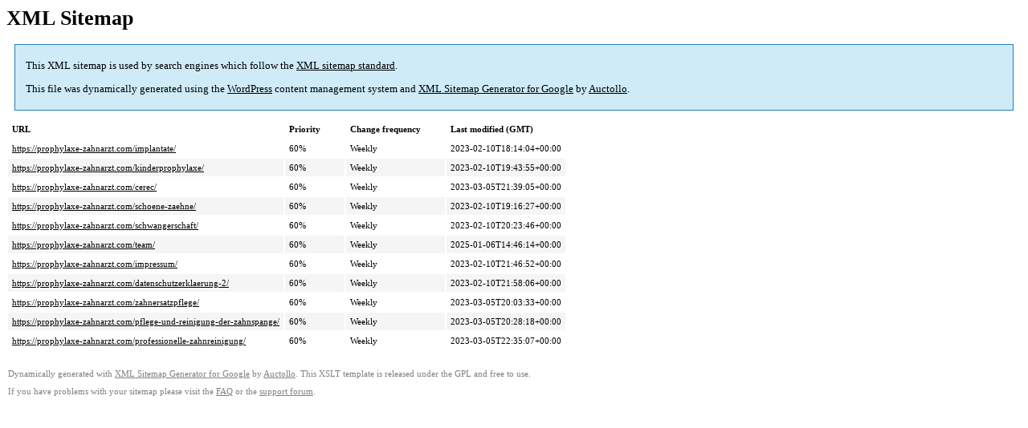

--- FILE ---
content_type: text/xml; charset=utf-8
request_url: https://prophylaxe-zahnarzt.com/page-sitemap.html
body_size: 732
content:
<?xml version='1.0' encoding='UTF-8'?><?xml-stylesheet type='text/xsl' href='https://prophylaxe-zahnarzt.com/wp-content/plugins/google-sitemap-generator/sitemap.xsl'?><!-- sitemap-generator-url='http://www.arnebrachhold.de' sitemap-generator-version='4.1.21' -->
<!-- generated-on='29. November 2025 0:19' -->
<urlset xmlns:xsi='http://www.w3.org/2001/XMLSchema-instance' xsi:schemaLocation='http://www.sitemaps.org/schemas/sitemap/0.9 http://www.sitemaps.org/schemas/sitemap/0.9/sitemap.xsd' xmlns='http://www.sitemaps.org/schemas/sitemap/0.9'>	<url>
		<loc>https://prophylaxe-zahnarzt.com/implantate/</loc>
		<lastmod>2023-02-10T18:14:04+00:00</lastmod>
		<changefreq>weekly</changefreq>
		<priority>0.6</priority>
	</url>
	<url>
		<loc>https://prophylaxe-zahnarzt.com/kinderprophylaxe/</loc>
		<lastmod>2023-02-10T19:43:55+00:00</lastmod>
		<changefreq>weekly</changefreq>
		<priority>0.6</priority>
	</url>
	<url>
		<loc>https://prophylaxe-zahnarzt.com/cerec/</loc>
		<lastmod>2023-03-05T21:39:05+00:00</lastmod>
		<changefreq>weekly</changefreq>
		<priority>0.6</priority>
	</url>
	<url>
		<loc>https://prophylaxe-zahnarzt.com/schoene-zaehne/</loc>
		<lastmod>2023-02-10T19:16:27+00:00</lastmod>
		<changefreq>weekly</changefreq>
		<priority>0.6</priority>
	</url>
	<url>
		<loc>https://prophylaxe-zahnarzt.com/schwangerschaft/</loc>
		<lastmod>2023-02-10T20:23:46+00:00</lastmod>
		<changefreq>weekly</changefreq>
		<priority>0.6</priority>
	</url>
	<url>
		<loc>https://prophylaxe-zahnarzt.com/team/</loc>
		<lastmod>2025-01-06T14:46:14+00:00</lastmod>
		<changefreq>weekly</changefreq>
		<priority>0.6</priority>
	</url>
	<url>
		<loc>https://prophylaxe-zahnarzt.com/impressum/</loc>
		<lastmod>2023-02-10T21:46:52+00:00</lastmod>
		<changefreq>weekly</changefreq>
		<priority>0.6</priority>
	</url>
	<url>
		<loc>https://prophylaxe-zahnarzt.com/datenschutzerklaerung-2/</loc>
		<lastmod>2023-02-10T21:58:06+00:00</lastmod>
		<changefreq>weekly</changefreq>
		<priority>0.6</priority>
	</url>
	<url>
		<loc>https://prophylaxe-zahnarzt.com/zahnersatzpflege/</loc>
		<lastmod>2023-03-05T20:03:33+00:00</lastmod>
		<changefreq>weekly</changefreq>
		<priority>0.6</priority>
	</url>
	<url>
		<loc>https://prophylaxe-zahnarzt.com/pflege-und-reinigung-der-zahnspange/</loc>
		<lastmod>2023-03-05T20:28:18+00:00</lastmod>
		<changefreq>weekly</changefreq>
		<priority>0.6</priority>
	</url>
	<url>
		<loc>https://prophylaxe-zahnarzt.com/professionelle-zahnreinigung/</loc>
		<lastmod>2023-03-05T22:35:07+00:00</lastmod>
		<changefreq>weekly</changefreq>
		<priority>0.6</priority>
	</url>
</urlset><!-- Request ID: de82f5d872ac6d13318002b41fdca3e1; Queries for sitemap: 5; Total queries: 52; Seconds: 0.33; Memory for sitemap: 1KB; Total memory: 5.60546875MB -->
